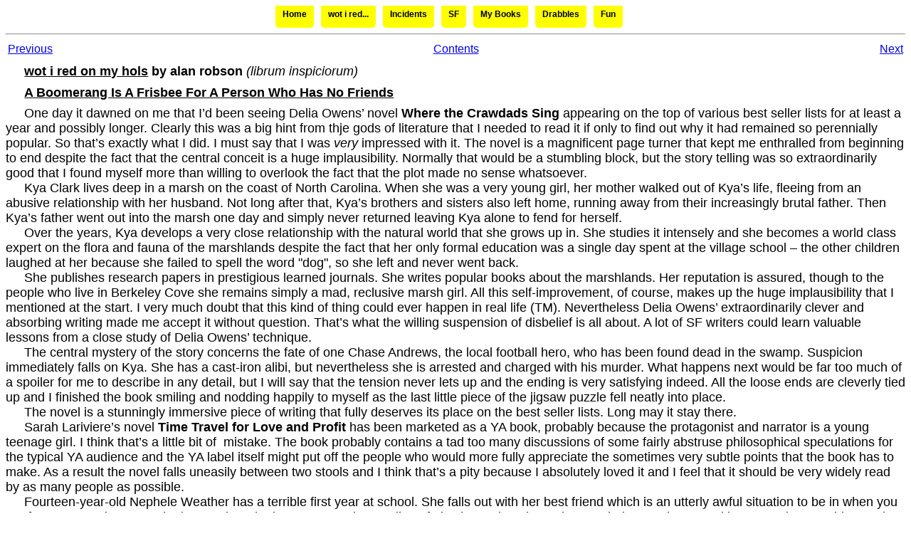

--- FILE ---
content_type: text/html
request_url: https://www.triffid.x10.mx/wotired/holidays272.htm
body_size: 10931
content:
<html>

<!-- ################################################ -->
<!-- ### wotired ### -->
<!-- ################################################ -->

<head>
<title>librum inspiciorum</title>
<!-- start of menu -->

<link rel="stylesheet" type="text/css" href="../menu.css" />
<div class="invertedshiftdown">
<ul>
    <li><a href="../index.htm">Home</a></li>
    <li><a href="../wotired/contents.htm">wot i red...</a></li>
    <li><a href="../stories/contents.htm">Incidents</a></li>
    <li><a href="../sf/contents.htm">SF</a></li>
    <li><a href="../trimmings/trimmings.htm">My Books</a></li>
    <li><a href="../drabbles/drabbles.htm">Drabbles</a></li>
    <li><a href="../fun/contents.htm">Fun</a></li>
</ul>
</div>
<br style="clear: both;" />
<hr>

<!-- end of menu -->
</head>

<body bgcolor="#ffffff">
<font face="Arial" size="3">

<table width="100%">
<tbody>
  <tr>
    <td width="33%"><a href="holidays271.htm">Previous</a></td>
    <td align="center" width="34%"><a href="contents.htm">Contents</a></td>
    <td align="right" width="33%"><a href="holidays273.htm">Next</a></td>
  </tr>
</tbody>
</table>

<p class="nala"><b><u>wot i red on my hols</u> by alan robson</b> <i>(librum inspiciorum)</i></p>

<p class="nala"><u><b>A Boomerang Is A Frisbee For A Person Who Has No Friends</b></u></p>

<p class="alan">One day it dawned on me that I&#146;d been seeing Delia Owens&#146; novel <b>Where the
Crawdads Sing</b> appearing on the top of various best seller lists for at least a year
and possibly longer. Clearly this was a big hint from thje gods of literature that I
needed to read it if only to find out why it had remained so perennially popular. So
that&#146;s exactly what I did. I must say that I was <i>very</i> impressed with it. The
novel is a magnificent page turner that kept me enthralled from beginning to end despite
the fact that the central conceit is a huge implausibility. Normally that would be a
stumbling block, but the story telling was so extraordinarily good that I found myself
more than willing to overlook the fact that the plot made no sense whatsoever.</p>

<p class="alan">Kya Clark lives deep in a marsh on the coast of North Carolina. When she was a very
young girl, her mother walked out of Kya&#146;s life, fleeing from an abusive relationship
with her husband. Not long after that, Kya&#146;s brothers and sisters also left home,
running away from their increasingly brutal father. Then Kya&#146;s father went out into
the marsh one day and simply never returned leaving Kya alone to fend for herself.</p>

<p class="alan">Over the years, Kya develops a very close relationship with the natural world that she
grows up in. She studies it intensely and she becomes a world class expert on the flora
and fauna of the marshlands despite the fact that her only formal education was a single
day spent at the village school &#150; the other children laughed at her because she
failed to spell the word &quot;dog&quot;, so she left and never went back.</p>

<p class="alan">She publishes research papers in prestigious learned journals. She writes popular books
about the marshlands. Her reputation is assured, though to the people who live in Berkeley
Cove she remains simply a mad, reclusive marsh girl. All this self-improvement, of course,
makes up the huge implausibility that I mentioned at the start. I very much doubt that
this kind of thing could ever happen in real life (TM). Nevertheless Delia Owens&#146;
extraordinarily clever and absorbing writing made me accept it without question.
That&#146;s what the willing suspension of disbelief is all about. A lot of SF writers
could learn valuable lessons from a close study of Delia Owens&#146; technique.</p>

<p class="alan">The central mystery of the story concerns the fate of one Chase Andrews, the local
football hero, who has been found dead in the swamp. Suspicion immediately falls on Kya.
She has a cast-iron alibi, but nevertheless she is arrested and charged with his murder.
What happens next would be far too much of a spoiler for me to describe in any detail, but
I will say that the tension never lets up and the ending is very satisfying indeed. All
the loose ends are cleverly tied up and I finished the book smiling and nodding happily to
myself as the last little piece of the jigsaw puzzle fell neatly into place.</p>

<p class="alan">The novel is a stunningly immersive piece of writing that fully deserves its place on
the best seller lists. Long may it stay there.</p>

<p class="alan">Sarah Lariviere&#146;s novel <b>Time Travel for Love and Profit</b> has been marketed as
a YA book, probably because the protagonist and narrator is a young teenage girl. I think
that&#146;s a little bit of &nbsp;mistake. The book probably contains a tad too many
discussions of some fairly abstruse philosophical speculations for the typical YA audience
and the YA label itself might put off the people who would more fully appreciate the
sometimes very subtle points that the book has to make. As a result the novel falls
uneasily between two stools and I think that&#146;s a pity because I absolutely loved it
and I feel that it should be very widely read by as many people as possible.</p>

<p class="alan">Fourteen-year-old Nephele Weather has a terrible first year at school. She falls out
with her best friend which is an utterly awful situation to be in when you are fourteen.
So, because she is a genius who has a vast understanding of physics and mathematics,
Nephele goes home and invents a time machine so that she can go back and repeat her first
year at school. Surely she will be able to fix the mistakes she made and hopefully she can
make the falling out never have happened. Unfortunately things don&#146;t quite go
according to plan. Nephele remains fourteen years old and repeats her first year at
school. But all her original classmates are now a year older than she is and they have
moved on to their second year. Not only that, they have all completely forgotten who
Nephele is! Oh, no!</p>

<p class="alan">Nephele revises her time machine and tries again. She is now repeating her first year
for the third time and everybody from her <i>first</i> first year (so to speak) has moved
on to their third year and again, nobody has any memory of Nephele at all. Lather, rinse
and repeat again and again and again. And then, when she is repeating her first year at
school for the tenth time, something very significant happens&#133;</p>

<p class="alan">Nephele tells her own story in a sardonic and often very witty tone of voice. Even when
she spirals down through layers of metaphysics and mythology (she is of Greek descent and
mythology is intimately part of her view of the world) she maintains a strong hold on the
reality of her situation. I liked her a lot and I was very pleased at the way she finally
argued herself out of her problems and into a solution.</p>

<p class="alan"><b>The Burning Girls</b> by C. J. Tudor tells the rather eerie and occasionally quite
gruesome story of the Reverend Jack (short for Jacqueline) Brooks and her daughter Flo in
the village of Chapel Croft.</p>

<p class="alan">Five hundred years ago, eight protestant martyrs were executed in the village and their
deaths have haunted the place ever since. Two of the martyrs were young girls who were
burned at the stake. The villagers commemorate this event by constructing dolls made out
of twigs which they burn in memory of the dead girls. Even now, all these hundreds of
years later, the martyrs still have a huge influence on the daily life of the village.</p>

<p class="alan">Jack herself used to be a vicar in Nottingham but because of a scandal (whose details
we don&#146;t learn about until quite late in the book) she has been sent to Chapel Croft
in an attempt to get her out of the way until the controversy dies down. Jack has done her
homework, and she knows all about the history of the burning girls. However after she
arrives, she learns that another more recent scandal has also left its scars on the
village. Thirty years ago two young girls, who were very close friends, disappeared
without a trace. They have never been found&#133;</p>

<p class="alan">Jack&#146;s &#145;welcome to the village&#146; gift from an anonymous admirer is an
exorcism kit consisting of a huge old bible and a knife covered in what appear to be blood
stains. She suspects that the kit might have belonged to her predecessor, a man who
committed suicide in the chapel. She has no idea why the exorcism kit might have been
passed on to her, but the implications of such a gift set the tone for much of what comes
next.</p>

<p class="alan">Flo soon encounters the village bullies and has some rather disastrous run-ins with
them. Perhaps the burning girls who manifested themselves to her in the churchyard have
been trying to tell her something. She finds an unlikely protector in the form of another
village cast out, a boy whose whole body twists and twitches uncontrollably as random
neurones spark in his brain. Clearly such a freak has to be ostracised. And so, just like
Flo, though for different reasons, he too has no friends.</p>

<p class="alan">The novel has a rather unconventional narrative structure. Some chapters are told from
Jack&#146;s point of view, some from Flo&#146;s point of view, some from the point of view
of the missing girls and some from that of a man who has just been released from prison
and who is desperately looking for Jack and Flo, though we aren&#146;t too certain why he
needs to seek them out. Surely he must be up to no good?</p>

<p class="alan">Part of the cleverness of this novel is that nothing, absolutely nothing at all, is
what it seems to be. I&#146;ve told you the complete, absolute and honest truth about
everything that happens, but nevertheless everything I have said is incorrect. There are
wheels within wheels here and sorting out the truth from the lies is a source of never
ending fascination. This is a dark, ugly and terrifying book shot through with great
humour and insight. It held me spellbound.</p>

<p class="alan"><b>Tribune of Rome </b>is the first of eight novels by Robert Fabbri which fictionalise
the life and times of Vespasian, a simple country lad who grew up to become a famous
general and eventually the Emperor of Rome itself. This particular novel starts with
Vespasian&#146;s birth and takes us through his childhood and his early years in the army.
It&#146;s a thrilling tale full of thud and blunder and Vespasian has plenty of
opportunities to shine. Clearly this is a man destined for great things.</p>

<p class="alan">Perhaps I&#146;m being overly sarcastic. It&#146;s not really that bad a book, but I
found it irritating because of the author&#146;s nasty habit of doing far too much
foreshadowing for my taste. For example, the young Vespasian has a conversation with his
tutor in which the tutor explains how an overly ambitious general has just tried to
blackmail Rome into doing his bidding by withholding the grain shipments from Egypt. Both
Vespasian and his tutor agree that this was a very silly tactic to adopt. You can see the
author&#146;s tongue sticking so firmly into the his cheek here that it pokes all the way
through and starts waving around in the open air on the other side because this tactic, of
course, is exactly the one that Vespasian will use in a later volume (and the one he
actually used in real life, of course) to blackmail himself successfully onto the throne.
Humph!</p>

<p class="alan">In a later conversation with a grizzled old army veteran, Vespasian asks where Britain
is. The veteran gives Vespasian a potted history of Rome&#146;s failed attempt to invade
Britain during the reign of Julius Caesar. &quot;Someday,&quot; remarks the veteran,
&quot;we&#146;ll have to go back there with a competent general who will be able to mount
a successful invasion and bring the islands under Rome&#146;s control.&quot; Would any of
you care to guess who that competent general might turn out to be?</p>

<p class="alan">Maybe I&#146;m being too picky or maybe I just know far too much Roman history for my
own good. Your <i>mille passus</i> may vary.</p>

<p class="alan"><b>The Scorpion&#146;s Tale</b> by Douglas Preston and Lincoln Child is the second
novel they have written about the adventures of archaeologist Norah Kelly and FBI agent
Corrie Swanson. I was really looking forward to reading this because I greatly enjoyed <i>Old
Bones</i> the first volume in the series. Unfortunately I found this one rather
disappointing. I suspect the reason is because this time the authors dot all the i&#146;s
and cross all the t&#146;s to such an extent that they leave themselves absolutely no
wiggle room at all for the slightly supernatural occurrences that were one of the major
strengths of the first novel. Consequently this one seems very prosaic in comparison.</p>

<p class="alan">A fifty-year-old, mummified corpse has been discovered in a cellar at High Lonesome, a
long-abandoned ghost town in the desert of New Mexico where, a century ago, Geronimo and
his Apache warriors fought and died. Yes, that last observation <i>is</i> relevant to the
eventual unravelling of the plot...</p>

<p class="alan">The corpse is strangely distorted and what remains of its skin is peeling off in
sheets. The questions that need solving are who was this man and how did he die? And why
is he carrying a gold cross encrusted with jewels?</p>

<p class="alan">Almost everything you need to know in order to understand what&#146;s going on is
lurking there in the two summary paragraphs that you&#146;ve just read. Unfortunately the
book itself takes its own sweet time to draw the obvious conclusions from the evidence. I
had it all figured out at least two hundred pages before the book told me about it. All I
had to do was ask myself what had happened in the New Mexico desert in the mid 1940s in
and around Los Alamos. And the answer, of course, was the Manhattan Project. Once I&#146;d
posed that question to myself, and answered it, everything fell into place. Clearly the
man who died in High Lonesome was the very first casualty of the atomic age. Of course,
that doesn&#146;t explain where the gold cross came from&#133;</p>

<p class="alan"><b>Portrait of the Spy as a Young Man</b> is the seventh volume in Edward Wilson&#146;s
so called <i>Catesby</i> series of mid-twentieth century secret service novels. I say so
called because William Catesby himself only appears in six of the seven books, and the
books themselves are only very loosely linked. Each can easily be read as a stand alone
story.</p>

<p class="alan">This particular novel is best thought of as a prequel to the series as a whole, in that
it tells the story of Catesby&#146;s initial recruitment into the world of the secret
security services when he joins the Special Operations Executive (SOE) at the start of the
second world war. The story talks in great detail about his training in clandestine
warfare and then goes on tell the tale of his subsequent adventures in occupied France as
he fights alongside the French <i>maquis</i> (the resistance).</p>

<p class="alan">One thing that distinguished the French resistance from similar guerilla fighters in
other occupied countries was that the various groups of French resistance fighters hated
each other almost as much as they hated the Germans occupiers of their country. The French
have always taken their political differences very seriously indeed, and internecine
squabbles between the various resistance groups were almost as dangerous to the movement
as a whole as was the ongoing campaign against the Germans themselves. Indeed, it was not
unheard of for one resistance group to betray another to the Germans simply so that the
hated Gaullists could get their own back on the filthy Communists who themselves would
have no compunction whatsoever about betraying the scheming Jews who would show no
hesitation in double-crossing the diabolical Vichy Nationalists&#133; Life as a French
resistance fighter was fraught with peril from all sides.</p>

<p class="alan">Wilson&#146;s novel does much to clarify these murky waters as well as telling an
exciting story in its own right. Wilson prides himself on his historical accuracy and
therefore it is not surprising that a lot of &quot;real life&quot; (TM) people turn up in
the story. Very early on in his training, Catesby is introduced to Kim Philby and Anthony
Blunt. Even Hardy Amies, of all people, turns up as an SOE trainer and operative. That one
took me completely by surprise. Before I read this book, I&#146;d had absolutely no idea
that the dapper fashion guru had ever been associated with something as grimy as the
clandestine battles in France. Other real life individuals are not named explicitly, their
identities are only hinted at (Wilson loves to play guessing games with his readers).
I&#146;m fairly sure I spotted Gavin Maxwell and I <i>think</i> I noticed Malcolm
Muggeridge mincing in the background.</p>

<p class="alan">The literary pun in the novel&#146;s title sets a trend for the rest of the book and I
had great fun playing spot the reference with the body of the novel. Truly this is a
(sometimes quite playful) book that has something for everyone hidden deep within its
pages.</p>

<p class="alan"><b>The Voice From the Edge</b> is a series of five audiobooks in which Harlan Ellison
reads (perhaps &quot;performs&quot; would be a better word) some of his most famous
stories. Like him or loathe him &#150; and for the record, I like him a lot both as a
person and as a writer &#150; there is no doubt at all that the man was a magnificent
reader and presenter. Even his most weirdly surreal stories take on a whole new life and a
whole new level of meaning as he invests every oddball scene and sentence with new
significance and drama (<i>Adrift Just Off the Islets of Langerhans</i> anybody?). If you
like Harlan Ellison&#146;s stories &#150; his fiction rather than the boastful factual
essays that he wrote far too many of &#150; this is by far and away the very best way to
enjoy them.</p>

<p class="alan">I greatly enjoyed the Netflix series <b>Orange is the New Black</b> which tells the
supposedly true story of a woman called Piper (what sort of name is <i>that</i>?) who was
found guilty of laundering drug money and sentenced to fifteen months in prison. The
series was warm, wise, witty and very funny. It had <i>lots </i>of pithy, quotable lines
in it, some of them memorably rude! At the same time it also had a very serious sub-text
about the inhumane treatment (or, more accurately, mis-treatment) of prison inmates. It
clearly demonstrates the futility of a justice system that concerns itself far more with
retribution that it does with rehabilitation. Despair lies not very far under the surface
of the jokes. All in all, the series had something for everyone, with level after level of
meaning layered within itself. It was thoughtful, pointed and sometimes poignant. I
watched it avidly. Eventually I realised that the series was based on the autobiography of
one Piper Kerman, the person to whom all these things happened in real life. So naturally
I had to read the book&#133;</p>

<p class="alan">I really wish I hadn&#146;t bothered. It says much for the genius of the Netflix
production team that they managed to turn such unpromising source material, into such a
superb visual experience. Unlike the Piper of the Netflix series, the Piper of the book
turned out to be completely empty-headed. She was shallow, naive and unbelievably entitled
in her view of the world. She seemed to learn nothing whatsoever from her prison
experience &#150; again, quite unlike the Piper of the Netflix series.</p>

<p class="alan">The narrative rambles in a very unstructured way as Piper complains bitterly about the
terrible deprivations she suffered as she grew up leading a life of privileged luxury.
I&#146;m sure that everyone would agree with her that living is <i>so extremely difficult</i>
when you have everything you need just handed to you on a plate. She tells us again and
again just how blonde she is and how pretty she is, how blue her eyes are and how much <i>everybody</i>
<i>likes her</i> including all those bullying, butch dykes in prison who all take her
under their collective wing and protect her and look after her because after all
she&#146;s just so very, very nice and so very, very blonde and her eyes are so blue and
she&#146;s so pretty and <i>absolutely everybody</i> likes her&#133;</p>

<p class="alan">And then tonstant weader fwowed up. God bless you, Dorothy Parker for giving me the
perfect description of the effect this book has on the reader, even though you died many
years before the book was written.</p>

<p class="alan">Adam Kay qualified as a doctor and worked for a time in a UK National Health Service
(NHS) hospital. These days he makes a very nice living as a stand-up comedian telling
jokes that involve gruesome medical misadventures. He has written many of his hospital
anecdotes down in a book called <i>This is Going to Hurt, </i>a book<i> </i>I highly
recommend that you read. Trust me, if you read it, you won&#146;t know whether to laugh or
throw up. Adam Kay is also the editor of <b>Dear NHS</b> in which a number of UK
celebrities share their own experiences of the British National Health Service.</p>

<p class="alan">The inspiration for the book came from the Covid-19 pandemic which has obviously put an
enormous strain on the health service. Kay and his contributors simply wanted to express
their thanks for the amazing job that the health service has done (and continues to do) in
the face of overwhelming pressure.</p>

<p class="alan">Contributors to the book include Stephen Fry, Dawn French, Mary Beard, Bill Bryson, Lee
Child, Mark Haddon, Joanna Lumley, Jo Brand, Alexander McCall Smith, Trevor McDonald,
Michael Palin, and many, many more, some of whom, I must confess, are people I have never
heard of. Presumably they are world famous in the UK, but slightly less so elsewhere...</p>

<p class="alan">Some of the stories the contributors tell are hilariously funny, others are extremely
sad and many of them are very moving, but the things that all the stories have in common
are the huge sense of pride that the contributors have in the National Health Service
itself and their unstinting praise for the skill, compassion and kindness of the medical
staff who treated them all in the same non-judgemental way, no matter how stupid or how
embarrassing the injury or disease they were suffering from turned out to be.</p>

<p class="alan">The NHS is probably the UK&#146;s single greatest achievement as a country. No matter
who you are, no matter what your health needs may be, the NHS is there for you. its
services are provided to everybody, free of charge at the point of contact. I am fortunate
enough to live in a country whose health service is modelled very closely on the UK system
and the older I get and the more frequently I need the care and attention of that health
service, the more grateful I am for the fact that medical care is <i>always</i> there when
I need it.</p>

<p class="alan">Inevitably many of the stories in the book compare the NHS to the American health
system. Again and again and again the contributors make the point that the idea of having
to pay for medical care is simply barbaric. Every contributor to the book makes it
perfectly clear that they believe very strongly that health care treatment is
self-evidently a basic human right which should be provided to everyone, no matter who
they are, based solely on the requirements of their medical needs rather than on the size
of their wallets. Stephen Fry is particularly outspoken on this point. In his essay he
tells us that once, while travelling in America, he found himself watching an edition of
Rush Limbaugh&#146;s talk show in which Limbaugh was rabbiting on about the evils of what
he called &quot;socialised medicine&quot;. Fry, feeling angry, rang the show and rather to
his surprise, was put straight through to Limbaugh himself. Fry pointed out to him that
America seems to be perfectly happy with the idea of a socialised military. The government
meets all the costs of the army of soldiers that protects the American people from the
country&#146;s very real enemies. So why can&#146;t the government also meet all the costs
of another army, an army of health care workers to protect the American people from their
equally real and dangerous enemies of disease and injury? Limbaugh called him
&quot;deluded&quot; and hung up on him.</p>

<p class="alan">Profits from the sale of this book will be donated to NHS Charities and the Lullaby
Trust &#150; I&#146;m not sure exactly what &nbsp;these are, but I am absolutely certain
that they are very worthy causes. &nbsp;And this is a very worthy book. God bless
socialised medicine. Like many of the contributors to this book, I would not be alive
today without it.</p>

<hr>

<table border="0" cellpadding="0" cellspacing="0" width="100%">
  <tr>
    <td width="33%">Delia Owens</td>
    <td width="33%">Where the Crawdads Sing</td>
    <td width="34%">Putnam</td>
  </tr>
  <tr>
    <td width="33%">Sarah Lariviere</td>
    <td width="33%">Time Travel for Love and Profit</td>
    <td width="34%">Penguin Random House</td>
  </tr>
  <tr>
    <td width="33%">C. J. Tudor</td>
    <td width="33%">The Burning Girls</td>
    <td width="34%">Michael Joseph</td>
  </tr>
  <tr>
    <td width="33%">Robert Fabbri</td>
    <td width="33%">Tribune of Rome</td>
    <td width="34%">Atlantic Books</td>
  </tr>
  <tr>
    <td width="33%">Douglas Preston and Lincoln Child</td>
    <td width="33%">The Scorpion&#146;s Tale</td>
    <td width="34%">Grand Central Publishing</td>
  </tr>
  <tr>
    <td width="33%">Edward Wilson</td>
    <td width="33%">Portrait of the Spy as a Young Man</td>
    <td width="34%">Arcadia Books</td>
  </tr>
  <tr>
    <td width="33%">Harlan Ellison</td>
    <td width="33%">The Voice From the Edge</td>
    <td width="34%">Audible</td>
  </tr>
  <tr>
    <td width="33%">Piper Kerman</td>
    <td width="33%">Orange is the New Black</td>
    <td width="34%">Spiegel and Grau</td>
  </tr>
  <tr>
    <td width="33%">Adam Kay</td>
    <td width="33%">Dear NHS</td>
    <td width="34%">Orion</td>
  </tr>
  <tr>
    <td width="33%">&nbsp;</td>
    <td width="33%">&nbsp;</td>
    <td width="34%">&nbsp;</td>
  </tr>
</table>

<table width="100%">
<tbody>
  <tr>
    <td width="33%"><a href="holidays271.htm">Previous</a></td>
    <td align="center" width="34%"><a href="contents.htm">Contents</a></td>
    <td align="right" width="33%"><a href="holidays273.htm">Next</a></td>
  </tr>
</tbody>
</table>
</font>
</body>
</html>



--- FILE ---
content_type: text/css
request_url: https://www.triffid.x10.mx/menu.css
body_size: 858
content:
<style type="text/css">


.invertedshiftdown{
padding: 0;
width: 100%;
background: transparent;
voice-family: "\"}\"";
voice-family: inherit;
}

.invertedshiftdown ul{
/*
	attempt to centre the margin
	Note that this replaces the margin-left option which
	is commented out below...

	Doesn't work in IE -- drifts left a bit...
width: 39.2em;
margin:auto;
*/
/*
	end of attempt to centre the margin
*/
margin-left: 30%; /* margin between first menu item and left browser edge*/
padding: 0;
list-style: none;
text-align: center;
}

.invertedshiftdown li{
display: inline;
margin: 0 2px 0 0;
padding: 0;
}

.invertedshiftdown a{
float: left;
display: block;
font: bold 12px Arial;
color: black;
text-decoration: none;
margin: 0 10px 0 0; /*Margin between each menu item*/
padding: 5px 10px 12px 10px; /*Padding within each menu item*/
background-color: yellow; /*Default menu color*/

/*BELOW 4 LINES add rounded bottom corners to each menu item.
  ONLY WORKS IN FIREFOX AND FUTURE CSS3 CAPABLE BROWSERS
    REMOVE IF DESIRED*/
    -moz-border-radius-bottomleft: 5px;
    border-bottom-left-radius: 5px;
    -moz-border-radius-bottomright: 5px;
    border-bottom-right-radius: 5px;
}

.invertedshiftdown a:hover{
background-color: #D10000; /*Red color theme*/
padding-top: 9px; /*Flip default padding-top value with padding-bottom */
padding-bottom: 5px; /*Flip default padding-bottom value with padding-top*/
color: white;
}

.invertedshiftdown .current a{ /** currently selected menu item **/
background-color: #D10000; /*Red color theme*/
padding-top: 9px; /*Flip default padding-top value with padding-bottom */
padding-bottom: 5px; /*Flip default padding-bottom value with padding-top*/
color: white;
}
  
.alan {
font-family: Helvetica, Arial, sans-serif;
font-size: 1.10em;
margin-bottom: 0;
margin-top: 0;
text-indent: 1.5em
}

.nala {
font-family: Helvetica, Arial, sans-serif;
font-size: 1.10em;
margin-bottom: 0.5em;
margin-top: 0.5em;
text-indent: 1.5em
}

.TRIFFID {
font-family: Helvetica, Arial, sans-serif;
font-size: 1.10em;
margin-bottom: 0;
margin-top: 0;
text-indent: 1.5em
}
.Triffid1STPara {
font-family: Helvetica, Arial, sans-serif;
font-size: 1.10em;
margin-bottom: 0;
margin-top: 0.5em;
text-indent: 1.5em
}
  
</style>

